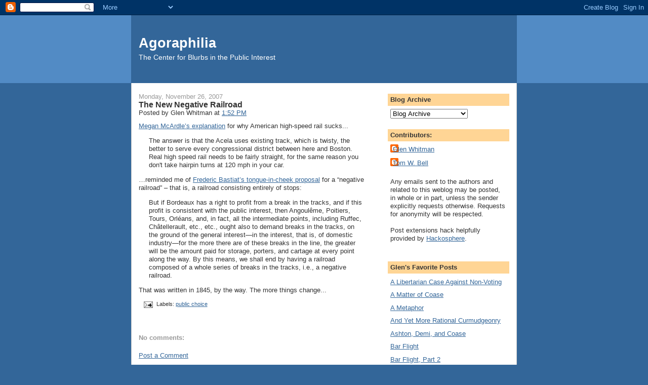

--- FILE ---
content_type: text/html; charset=UTF-8
request_url: https://agoraphilia.blogspot.com/2007/11/new-negative-railroad.html
body_size: 14657
content:
<!DOCTYPE html>
<html dir='ltr' xmlns='http://www.w3.org/1999/xhtml' xmlns:b='http://www.google.com/2005/gml/b' xmlns:data='http://www.google.com/2005/gml/data' xmlns:expr='http://www.google.com/2005/gml/expr'>
<head>
<link href='https://www.blogger.com/static/v1/widgets/2944754296-widget_css_bundle.css' rel='stylesheet' type='text/css'/>
<meta content='text/html; charset=UTF-8' http-equiv='Content-Type'/>
<meta content='blogger' name='generator'/>
<link href='https://agoraphilia.blogspot.com/favicon.ico' rel='icon' type='image/x-icon'/>
<link href='http://agoraphilia.blogspot.com/2007/11/new-negative-railroad.html' rel='canonical'/>
<link rel="alternate" type="application/atom+xml" title="Agoraphilia - Atom" href="https://agoraphilia.blogspot.com/feeds/posts/default" />
<link rel="alternate" type="application/rss+xml" title="Agoraphilia - RSS" href="https://agoraphilia.blogspot.com/feeds/posts/default?alt=rss" />
<link rel="service.post" type="application/atom+xml" title="Agoraphilia - Atom" href="https://draft.blogger.com/feeds/3829599/posts/default" />

<link rel="alternate" type="application/atom+xml" title="Agoraphilia - Atom" href="https://agoraphilia.blogspot.com/feeds/6829926293638457129/comments/default" />
<!--Can't find substitution for tag [blog.ieCssRetrofitLinks]-->
<meta content='http://agoraphilia.blogspot.com/2007/11/new-negative-railroad.html' property='og:url'/>
<meta content='The New Negative Railroad' property='og:title'/>
<meta content='Megan McArdle’s explanation  for why American high-speed rail sucks... The answer is that the Acela uses existing track, which is twisty, th...' property='og:description'/>
<title>Agoraphilia: The New Negative Railroad</title>
<style id='page-skin-1' type='text/css'><!--
/*
-----------------------------------------------
Blogger Template Style
Name:     Denim
Designer: Darren Delaye
URL:      www.DarrenDelaye.com
Date:     11 Jul 2006
-----------------------------------------------
*/
body {
background: #336699;
margin: 0;
padding: 0px;
font: x-small Verdana, Arial;
text-align: center;
color: #333333;
font-size/* */:/**/small;
font-size: /**/small;
}
a:link {
color: #336699;
}
a:visited {
color: #336699;
}
a img {
border-width: 0;
}
#outer-wrapper {
font: normal normal 100% Verdana, Arial, Sans-serif;;
}
/* Header
----------------------------------------------- */
#header-wrapper {
margin:0;
padding: 0;
background-color: #528bc5;
text-align: left;
}
#header {
width: 760px;
margin: 0 auto;
background-color: #336699;
border: 1px solid #336699;
color: #ffffff;
padding: 0;
font: normal normal 210% Verdana, Arial, Sans-serif;;
}
h1.title {
padding-top: 38px;
margin: 0 14px .1em;
line-height: 1.2em;
font-size: 100%;
}
h1.title a, h1.title a:visited {
color: #ffffff;
text-decoration: none;
}
#header .description {
display: block;
margin: 0 14px;
padding: 0 0 40px;
line-height: 1.4em;
font-size: 50%;
}
/* Content
----------------------------------------------- */
.clear {
clear: both;
}
#content-wrapper {
width: 760px;
margin: 0 auto;
padding: 0 0 15px;
text-align: left;
background-color: #ffffff;
border: 1px solid #cccccc;
border-top: 0;
}
#main-wrapper {
margin-left: 14px;
width: 464px;
float: left;
background-color: #ffffff;
display: inline;       /* fix for doubling margin in IE */
word-wrap: break-word; /* fix for long text breaking sidebar float in IE */
overflow: hidden;      /* fix for long non-text content breaking IE sidebar float */
}
#sidebar-wrapper {
margin-right: 14px;
width: 240px;
float: right;
background-color: #ffffff;
display: inline;       /* fix for doubling margin in IE */
word-wrap: break-word; /* fix for long text breaking sidebar float in IE */
overflow: hidden;      /* fix for long non-text content breaking IE sidebar float */
}
/* Headings
----------------------------------------------- */
h2, h3 {
margin: 0;
}
/* Posts
----------------------------------------------- */
.date-header {
margin: 1.5em 0 0;
font-weight: normal;
color: #999999;
font-size: 100%;
}
.post {
margin: 0 0 1.5em;
padding-bottom: 1.5em;
}
.post-title {
margin: 0;
padding: 0;
font-size: 125%;
font-weight: bold;
line-height: 1.1em;
}
.post-title a, .post-title a:visited, .post-title strong {
text-decoration: none;
color: #333333;
font-weight: bold;
}
.post div {
margin: 0 0 .75em;
line-height: 1.3em;
}
.post-footer {
margin: -.25em 0 0;
color: #333333;
font-size: 87%;
}
.post-footer .span {
margin-right: .3em;
}
.post img, table.tr-caption-container {
padding: 4px;
border: 1px solid #cccccc;
}
.tr-caption-container img {
border: none;
padding: 0;
}
.post blockquote {
margin: 1em 20px;
}
.post blockquote p {
margin: .75em 0;
}
/* Comments
----------------------------------------------- */
#comments h4 {
margin: 1em 0;
color: #999999;
}
#comments h4 strong {
font-size: 110%;
}
#comments-block {
margin: 1em 0 1.5em;
line-height: 1.3em;
}
#comments-block dt {
margin: .5em 0;
}
#comments-block dd {
margin: .25em 0 0;
}
#comments-block dd.comment-footer {
margin: -.25em 0 2em;
line-height: 1.4em;
font-size: 78%;
}
#comments-block dd p {
margin: 0 0 .75em;
}
.deleted-comment {
font-style:italic;
color:gray;
}
.feed-links {
clear: both;
line-height: 2.5em;
}
#blog-pager-newer-link {
float: left;
}
#blog-pager-older-link {
float: right;
}
#blog-pager {
text-align: center;
}
/* Sidebar Content
----------------------------------------------- */
.sidebar h2 {
margin: 1.6em 0 .5em;
padding: 4px 5px;
background-color: #ffd595;
font-size: 100%;
color: #333333;
}
.sidebar ul {
margin: 0;
padding: 0;
list-style: none;
}
.sidebar li {
margin: 0;
padding-top: 0;
padding-right: 0;
padding-bottom: .5em;
padding-left: 15px;
text-indent: -15px;
line-height: 1.5em;
}
.sidebar {
color: #333333;
line-height:1.3em;
}
.sidebar .widget {
margin-bottom: 1em;
}
.sidebar .widget-content {
margin: 0 5px;
}
/* Profile
----------------------------------------------- */
.profile-img {
float: left;
margin-top: 0;
margin-right: 5px;
margin-bottom: 5px;
margin-left: 0;
padding: 4px;
border: 1px solid #cccccc;
}
.profile-data {
margin:0;
text-transform:uppercase;
letter-spacing:.1em;
font-weight: bold;
line-height: 1.6em;
font-size: 78%;
}
.profile-datablock {
margin:.5em 0 .5em;
}
.profile-textblock {
margin: 0.5em 0;
line-height: 1.6em;
}
/* Footer
----------------------------------------------- */
#footer {
clear: both;
text-align: center;
color: #333333;
}
#footer .widget {
margin:.5em;
padding-top: 20px;
font-size: 85%;
line-height: 1.5em;
text-align: left;
}

--></style>
<link href='https://draft.blogger.com/dyn-css/authorization.css?targetBlogID=3829599&amp;zx=5c3424bd-ef08-4a54-ae59-8f36168840b1' media='none' onload='if(media!=&#39;all&#39;)media=&#39;all&#39;' rel='stylesheet'/><noscript><link href='https://draft.blogger.com/dyn-css/authorization.css?targetBlogID=3829599&amp;zx=5c3424bd-ef08-4a54-ae59-8f36168840b1' rel='stylesheet'/></noscript>
<meta name='google-adsense-platform-account' content='ca-host-pub-1556223355139109'/>
<meta name='google-adsense-platform-domain' content='blogspot.com'/>

</head>
<body>
<div class='navbar section' id='navbar'><div class='widget Navbar' data-version='1' id='Navbar1'><script type="text/javascript">
    function setAttributeOnload(object, attribute, val) {
      if(window.addEventListener) {
        window.addEventListener('load',
          function(){ object[attribute] = val; }, false);
      } else {
        window.attachEvent('onload', function(){ object[attribute] = val; });
      }
    }
  </script>
<div id="navbar-iframe-container"></div>
<script type="text/javascript" src="https://apis.google.com/js/platform.js"></script>
<script type="text/javascript">
      gapi.load("gapi.iframes:gapi.iframes.style.bubble", function() {
        if (gapi.iframes && gapi.iframes.getContext) {
          gapi.iframes.getContext().openChild({
              url: 'https://draft.blogger.com/navbar/3829599?po\x3d6829926293638457129\x26origin\x3dhttps://agoraphilia.blogspot.com',
              where: document.getElementById("navbar-iframe-container"),
              id: "navbar-iframe"
          });
        }
      });
    </script><script type="text/javascript">
(function() {
var script = document.createElement('script');
script.type = 'text/javascript';
script.src = '//pagead2.googlesyndication.com/pagead/js/google_top_exp.js';
var head = document.getElementsByTagName('head')[0];
if (head) {
head.appendChild(script);
}})();
</script>
</div></div>
<div id='outer-wrapper'><div id='wrap2'>
<!-- skip links for text browsers -->
<span id='skiplinks' style='display:none;'>
<a href='#main'>skip to main </a> |
      <a href='#sidebar'>skip to sidebar</a>
</span>
<div id='header-wrapper'>
<div class='header section' id='header'><div class='widget Header' data-version='1' id='Header1'>
<div id='header-inner'>
<div class='titlewrapper'>
<h1 class='title'>
<a href='https://agoraphilia.blogspot.com/'>
Agoraphilia
</a>
</h1>
</div>
<div class='descriptionwrapper'>
<p class='description'><span>The Center for Blurbs in the Public Interest</span></p>
</div>
</div>
</div></div>
</div>
<div id='content-wrapper'>
<div id='crosscol-wrapper' style='text-align:center'>
<div class='crosscol no-items section' id='crosscol'></div>
</div>
<div id='main-wrapper'>
<div class='main section' id='main'><div class='widget Blog' data-version='1' id='Blog1'>
<div class='blog-posts hfeed'>

          <div class="date-outer">
        
<h2 class='date-header'><span>Monday, November 26, 2007</span></h2>

          <div class="date-posts">
        
<div class='post-outer'>
<div class='post hentry' id='post-6829926293638457129'>
<a name='6829926293638457129'></a>
<h3 class='post-title entry-title'>
<a href='https://agoraphilia.blogspot.com/2007/11/new-negative-railroad.html'>The New Negative Railroad</a>
</h3>
<div class='post-header-line-1'><span class='post-author vcard'>
Posted by
<span class='fn'>Glen Whitman</span>
</span>
<span class='post-timestamp'>
at
<a class='timestamp-link' href='https://agoraphilia.blogspot.com/2007/11/new-negative-railroad.html' rel='bookmark' title='permanent link'><abbr class='published' title='2007-11-26T13:52:00-08:00'>1:52 PM</abbr></a>
</span>
</div>
<div class='post-body entry-content'>
<a href="http://meganmcardle.theatlantic.com/archives/2007/11/speed_demons.php">Megan McArdle&#8217;s explanation</a> for why American high-speed rail sucks...<blockquote>The answer is that the Acela uses existing track, which is twisty, the better to serve every congressional district between here and Boston. Real high speed rail needs to be fairly straight, for the same reason you don't take hairpin turns at 120 mph in your car.</blockquote>&#8230;reminded me of <a href="http://www.econlib.org/LIBRARY/Bastiat/basSoph4.html#S.1,%20Ch.17,%20A%20Negative%20Railroad">Frederic Bastiat&#8217;s tongue-in-cheek proposal</a> for a &#8220;negative railroad&#8221; &#8211; that is, a railroad consisting entirely of stops:<blockquote>But if Bordeaux has a right to profit from a break in the tracks, and if this profit is consistent with the public interest, then Angoulême, Poitiers, Tours, Orléans, and, in fact, all the intermediate points, including Ruffec, Châtellerault, etc., etc., ought also to demand breaks in the tracks, on the ground of the general interest&#8212;in the interest, that is, of domestic industry&#8212;for the more there are of these breaks in the line, the greater will be the amount paid for storage, porters, and cartage at every point along the way. By this means, we shall end by having a railroad composed of a whole series of breaks in the tracks, i.e., a negative railroad.</blockquote>That was written in 1845, by the way.  The more things change...
<div style='clear: both;'></div>
</div>
<div class='post-footer'>
<div class='post-footer-line post-footer-line-1'><span class='post-icons'>
<span class='item-action'>
<a href='https://draft.blogger.com/email-post/3829599/6829926293638457129' title='Email Post'>
<img alt="" class="icon-action" src="//www.blogger.com/img/icon18_email.gif">
</a>
</span>
<span class='item-control blog-admin pid-1258529501'>
<a href='https://draft.blogger.com/post-edit.g?blogID=3829599&postID=6829926293638457129&from=pencil' title='Edit Post'>
<img alt='' class='icon-action' height='18' src='https://resources.blogblog.com/img/icon18_edit_allbkg.gif' width='18'/>
</a>
</span>
</span>
<span class='post-comment-link'>
</span>
<span class='post-labels'>
Labels:
<a href='https://agoraphilia.blogspot.com/search/label/public%20choice' rel='tag'>public choice</a>
</span>
</div>
<div class='post-footer-line post-footer-line-2'></div>
<div class='post-footer-line post-footer-line-3'></div>
</div>
</div>
<div class='comments' id='comments'>
<a name='comments'></a>
<h4>No comments:</h4>
<div id='Blog1_comments-block-wrapper'>
<dl class='avatar-comment-indent' id='comments-block'>
</dl>
</div>
<p class='comment-footer'>
<a href='https://draft.blogger.com/comment/fullpage/post/3829599/6829926293638457129' onclick=''>Post a Comment</a>
</p>
</div>
</div>

        </div></div>
      
</div>
<div class='blog-pager' id='blog-pager'>
<span id='blog-pager-newer-link'>
<a class='blog-pager-newer-link' href='https://agoraphilia.blogspot.com/2007/11/best-thing-i-read-yesterday.html' id='Blog1_blog-pager-newer-link' title='Newer Post'>Newer Post</a>
</span>
<span id='blog-pager-older-link'>
<a class='blog-pager-older-link' href='https://agoraphilia.blogspot.com/2007/11/copyright-term-v-copyright-inception_23.html' id='Blog1_blog-pager-older-link' title='Older Post'>Older Post</a>
</span>
<a class='home-link' href='https://agoraphilia.blogspot.com/'>Home</a>
</div>
<div class='clear'></div>
<div class='post-feeds'>
<div class='feed-links'>
Subscribe to:
<a class='feed-link' href='https://agoraphilia.blogspot.com/feeds/6829926293638457129/comments/default' target='_blank' type='application/atom+xml'>Post Comments (Atom)</a>
</div>
</div>
</div></div>
</div>
<div id='sidebar-wrapper'>
<div class='sidebar section' id='sidebar'><div class='widget BlogArchive' data-version='1' id='BlogArchive1'>
<h2>Blog Archive</h2>
<div class='widget-content'>
<div id='ArchiveList'>
<div id='BlogArchive1_ArchiveList'>
<select id='BlogArchive1_ArchiveMenu'>
<option value=''>Blog Archive</option>
<option value='https://agoraphilia.blogspot.com/2014_06_29_archive.html'>6/29/14 - 7/6/14 (1)</option>
<option value='https://agoraphilia.blogspot.com/2013_09_08_archive.html'>9/8/13 - 9/15/13 (1)</option>
<option value='https://agoraphilia.blogspot.com/2013_08_04_archive.html'>8/4/13 - 8/11/13 (1)</option>
<option value='https://agoraphilia.blogspot.com/2013_03_03_archive.html'>3/3/13 - 3/10/13 (2)</option>
<option value='https://agoraphilia.blogspot.com/2012_12_09_archive.html'>12/9/12 - 12/16/12 (1)</option>
<option value='https://agoraphilia.blogspot.com/2012_11_25_archive.html'>11/25/12 - 12/2/12 (1)</option>
<option value='https://agoraphilia.blogspot.com/2012_11_04_archive.html'>11/4/12 - 11/11/12 (1)</option>
<option value='https://agoraphilia.blogspot.com/2012_07_22_archive.html'>7/22/12 - 7/29/12 (2)</option>
<option value='https://agoraphilia.blogspot.com/2012_07_08_archive.html'>7/8/12 - 7/15/12 (1)</option>
<option value='https://agoraphilia.blogspot.com/2012_06_10_archive.html'>6/10/12 - 6/17/12 (1)</option>
<option value='https://agoraphilia.blogspot.com/2012_05_20_archive.html'>5/20/12 - 5/27/12 (1)</option>
<option value='https://agoraphilia.blogspot.com/2012_05_13_archive.html'>5/13/12 - 5/20/12 (1)</option>
<option value='https://agoraphilia.blogspot.com/2012_04_22_archive.html'>4/22/12 - 4/29/12 (1)</option>
<option value='https://agoraphilia.blogspot.com/2012_01_08_archive.html'>1/8/12 - 1/15/12 (1)</option>
<option value='https://agoraphilia.blogspot.com/2011_10_16_archive.html'>10/16/11 - 10/23/11 (1)</option>
<option value='https://agoraphilia.blogspot.com/2011_10_09_archive.html'>10/9/11 - 10/16/11 (2)</option>
<option value='https://agoraphilia.blogspot.com/2011_09_18_archive.html'>9/18/11 - 9/25/11 (1)</option>
<option value='https://agoraphilia.blogspot.com/2011_09_11_archive.html'>9/11/11 - 9/18/11 (1)</option>
<option value='https://agoraphilia.blogspot.com/2011_09_04_archive.html'>9/4/11 - 9/11/11 (2)</option>
<option value='https://agoraphilia.blogspot.com/2011_08_28_archive.html'>8/28/11 - 9/4/11 (1)</option>
<option value='https://agoraphilia.blogspot.com/2011_08_07_archive.html'>8/7/11 - 8/14/11 (4)</option>
<option value='https://agoraphilia.blogspot.com/2011_07_10_archive.html'>7/10/11 - 7/17/11 (1)</option>
<option value='https://agoraphilia.blogspot.com/2011_04_24_archive.html'>4/24/11 - 5/1/11 (1)</option>
<option value='https://agoraphilia.blogspot.com/2011_04_17_archive.html'>4/17/11 - 4/24/11 (3)</option>
<option value='https://agoraphilia.blogspot.com/2011_03_06_archive.html'>3/6/11 - 3/13/11 (1)</option>
<option value='https://agoraphilia.blogspot.com/2011_02_13_archive.html'>2/13/11 - 2/20/11 (1)</option>
<option value='https://agoraphilia.blogspot.com/2011_02_06_archive.html'>2/6/11 - 2/13/11 (1)</option>
<option value='https://agoraphilia.blogspot.com/2011_01_30_archive.html'>1/30/11 - 2/6/11 (1)</option>
<option value='https://agoraphilia.blogspot.com/2011_01_09_archive.html'>1/9/11 - 1/16/11 (1)</option>
<option value='https://agoraphilia.blogspot.com/2010_12_12_archive.html'>12/12/10 - 12/19/10 (1)</option>
<option value='https://agoraphilia.blogspot.com/2010_11_14_archive.html'>11/14/10 - 11/21/10 (1)</option>
<option value='https://agoraphilia.blogspot.com/2010_10_31_archive.html'>10/31/10 - 11/7/10 (1)</option>
<option value='https://agoraphilia.blogspot.com/2010_10_24_archive.html'>10/24/10 - 10/31/10 (2)</option>
<option value='https://agoraphilia.blogspot.com/2010_09_19_archive.html'>9/19/10 - 9/26/10 (1)</option>
<option value='https://agoraphilia.blogspot.com/2010_08_08_archive.html'>8/8/10 - 8/15/10 (1)</option>
<option value='https://agoraphilia.blogspot.com/2010_07_25_archive.html'>7/25/10 - 8/1/10 (1)</option>
<option value='https://agoraphilia.blogspot.com/2010_07_11_archive.html'>7/11/10 - 7/18/10 (1)</option>
<option value='https://agoraphilia.blogspot.com/2010_06_27_archive.html'>6/27/10 - 7/4/10 (1)</option>
<option value='https://agoraphilia.blogspot.com/2010_06_13_archive.html'>6/13/10 - 6/20/10 (1)</option>
<option value='https://agoraphilia.blogspot.com/2010_05_30_archive.html'>5/30/10 - 6/6/10 (2)</option>
<option value='https://agoraphilia.blogspot.com/2010_05_16_archive.html'>5/16/10 - 5/23/10 (3)</option>
<option value='https://agoraphilia.blogspot.com/2010_05_09_archive.html'>5/9/10 - 5/16/10 (1)</option>
<option value='https://agoraphilia.blogspot.com/2010_05_02_archive.html'>5/2/10 - 5/9/10 (2)</option>
<option value='https://agoraphilia.blogspot.com/2010_04_25_archive.html'>4/25/10 - 5/2/10 (1)</option>
<option value='https://agoraphilia.blogspot.com/2010_04_11_archive.html'>4/11/10 - 4/18/10 (2)</option>
<option value='https://agoraphilia.blogspot.com/2010_04_04_archive.html'>4/4/10 - 4/11/10 (4)</option>
<option value='https://agoraphilia.blogspot.com/2010_03_28_archive.html'>3/28/10 - 4/4/10 (1)</option>
<option value='https://agoraphilia.blogspot.com/2010_03_21_archive.html'>3/21/10 - 3/28/10 (4)</option>
<option value='https://agoraphilia.blogspot.com/2010_03_07_archive.html'>3/7/10 - 3/14/10 (1)</option>
<option value='https://agoraphilia.blogspot.com/2010_02_21_archive.html'>2/21/10 - 2/28/10 (4)</option>
<option value='https://agoraphilia.blogspot.com/2010_02_14_archive.html'>2/14/10 - 2/21/10 (1)</option>
<option value='https://agoraphilia.blogspot.com/2010_01_10_archive.html'>1/10/10 - 1/17/10 (1)</option>
<option value='https://agoraphilia.blogspot.com/2010_01_03_archive.html'>1/3/10 - 1/10/10 (1)</option>
<option value='https://agoraphilia.blogspot.com/2009_12_27_archive.html'>12/27/09 - 1/3/10 (2)</option>
<option value='https://agoraphilia.blogspot.com/2009_11_22_archive.html'>11/22/09 - 11/29/09 (1)</option>
<option value='https://agoraphilia.blogspot.com/2009_11_15_archive.html'>11/15/09 - 11/22/09 (1)</option>
<option value='https://agoraphilia.blogspot.com/2009_11_08_archive.html'>11/8/09 - 11/15/09 (2)</option>
<option value='https://agoraphilia.blogspot.com/2009_11_01_archive.html'>11/1/09 - 11/8/09 (2)</option>
<option value='https://agoraphilia.blogspot.com/2009_10_25_archive.html'>10/25/09 - 11/1/09 (1)</option>
<option value='https://agoraphilia.blogspot.com/2009_08_30_archive.html'>8/30/09 - 9/6/09 (1)</option>
<option value='https://agoraphilia.blogspot.com/2009_08_23_archive.html'>8/23/09 - 8/30/09 (1)</option>
<option value='https://agoraphilia.blogspot.com/2009_08_16_archive.html'>8/16/09 - 8/23/09 (1)</option>
<option value='https://agoraphilia.blogspot.com/2009_08_09_archive.html'>8/9/09 - 8/16/09 (1)</option>
<option value='https://agoraphilia.blogspot.com/2009_08_02_archive.html'>8/2/09 - 8/9/09 (2)</option>
<option value='https://agoraphilia.blogspot.com/2009_07_26_archive.html'>7/26/09 - 8/2/09 (2)</option>
<option value='https://agoraphilia.blogspot.com/2009_07_19_archive.html'>7/19/09 - 7/26/09 (2)</option>
<option value='https://agoraphilia.blogspot.com/2009_07_12_archive.html'>7/12/09 - 7/19/09 (2)</option>
<option value='https://agoraphilia.blogspot.com/2009_07_05_archive.html'>7/5/09 - 7/12/09 (2)</option>
<option value='https://agoraphilia.blogspot.com/2009_06_28_archive.html'>6/28/09 - 7/5/09 (1)</option>
<option value='https://agoraphilia.blogspot.com/2009_06_21_archive.html'>6/21/09 - 6/28/09 (1)</option>
<option value='https://agoraphilia.blogspot.com/2009_05_24_archive.html'>5/24/09 - 5/31/09 (1)</option>
<option value='https://agoraphilia.blogspot.com/2009_03_29_archive.html'>3/29/09 - 4/5/09 (2)</option>
<option value='https://agoraphilia.blogspot.com/2009_03_22_archive.html'>3/22/09 - 3/29/09 (1)</option>
<option value='https://agoraphilia.blogspot.com/2009_03_15_archive.html'>3/15/09 - 3/22/09 (2)</option>
<option value='https://agoraphilia.blogspot.com/2009_03_08_archive.html'>3/8/09 - 3/15/09 (1)</option>
<option value='https://agoraphilia.blogspot.com/2009_03_01_archive.html'>3/1/09 - 3/8/09 (1)</option>
<option value='https://agoraphilia.blogspot.com/2009_02_08_archive.html'>2/8/09 - 2/15/09 (2)</option>
<option value='https://agoraphilia.blogspot.com/2009_01_18_archive.html'>1/18/09 - 1/25/09 (1)</option>
<option value='https://agoraphilia.blogspot.com/2009_01_04_archive.html'>1/4/09 - 1/11/09 (1)</option>
<option value='https://agoraphilia.blogspot.com/2008_12_28_archive.html'>12/28/08 - 1/4/09 (1)</option>
<option value='https://agoraphilia.blogspot.com/2008_12_14_archive.html'>12/14/08 - 12/21/08 (1)</option>
<option value='https://agoraphilia.blogspot.com/2008_11_30_archive.html'>11/30/08 - 12/7/08 (2)</option>
<option value='https://agoraphilia.blogspot.com/2008_11_16_archive.html'>11/16/08 - 11/23/08 (2)</option>
<option value='https://agoraphilia.blogspot.com/2008_11_09_archive.html'>11/9/08 - 11/16/08 (1)</option>
<option value='https://agoraphilia.blogspot.com/2008_11_02_archive.html'>11/2/08 - 11/9/08 (3)</option>
<option value='https://agoraphilia.blogspot.com/2008_10_12_archive.html'>10/12/08 - 10/19/08 (1)</option>
<option value='https://agoraphilia.blogspot.com/2008_10_05_archive.html'>10/5/08 - 10/12/08 (1)</option>
<option value='https://agoraphilia.blogspot.com/2008_09_21_archive.html'>9/21/08 - 9/28/08 (1)</option>
<option value='https://agoraphilia.blogspot.com/2008_09_14_archive.html'>9/14/08 - 9/21/08 (2)</option>
<option value='https://agoraphilia.blogspot.com/2008_09_07_archive.html'>9/7/08 - 9/14/08 (3)</option>
<option value='https://agoraphilia.blogspot.com/2008_08_24_archive.html'>8/24/08 - 8/31/08 (2)</option>
<option value='https://agoraphilia.blogspot.com/2008_08_10_archive.html'>8/10/08 - 8/17/08 (2)</option>
<option value='https://agoraphilia.blogspot.com/2008_08_03_archive.html'>8/3/08 - 8/10/08 (1)</option>
<option value='https://agoraphilia.blogspot.com/2008_07_27_archive.html'>7/27/08 - 8/3/08 (2)</option>
<option value='https://agoraphilia.blogspot.com/2008_07_20_archive.html'>7/20/08 - 7/27/08 (1)</option>
<option value='https://agoraphilia.blogspot.com/2008_07_06_archive.html'>7/6/08 - 7/13/08 (3)</option>
<option value='https://agoraphilia.blogspot.com/2008_06_29_archive.html'>6/29/08 - 7/6/08 (2)</option>
<option value='https://agoraphilia.blogspot.com/2008_06_22_archive.html'>6/22/08 - 6/29/08 (1)</option>
<option value='https://agoraphilia.blogspot.com/2008_06_15_archive.html'>6/15/08 - 6/22/08 (3)</option>
<option value='https://agoraphilia.blogspot.com/2008_06_08_archive.html'>6/8/08 - 6/15/08 (3)</option>
<option value='https://agoraphilia.blogspot.com/2008_06_01_archive.html'>6/1/08 - 6/8/08 (2)</option>
<option value='https://agoraphilia.blogspot.com/2008_05_18_archive.html'>5/18/08 - 5/25/08 (2)</option>
<option value='https://agoraphilia.blogspot.com/2008_05_11_archive.html'>5/11/08 - 5/18/08 (1)</option>
<option value='https://agoraphilia.blogspot.com/2008_05_04_archive.html'>5/4/08 - 5/11/08 (2)</option>
<option value='https://agoraphilia.blogspot.com/2008_04_20_archive.html'>4/20/08 - 4/27/08 (1)</option>
<option value='https://agoraphilia.blogspot.com/2008_04_13_archive.html'>4/13/08 - 4/20/08 (1)</option>
<option value='https://agoraphilia.blogspot.com/2008_03_30_archive.html'>3/30/08 - 4/6/08 (2)</option>
<option value='https://agoraphilia.blogspot.com/2008_03_23_archive.html'>3/23/08 - 3/30/08 (2)</option>
<option value='https://agoraphilia.blogspot.com/2008_03_16_archive.html'>3/16/08 - 3/23/08 (1)</option>
<option value='https://agoraphilia.blogspot.com/2008_03_09_archive.html'>3/9/08 - 3/16/08 (5)</option>
<option value='https://agoraphilia.blogspot.com/2008_03_02_archive.html'>3/2/08 - 3/9/08 (4)</option>
<option value='https://agoraphilia.blogspot.com/2008_02_24_archive.html'>2/24/08 - 3/2/08 (7)</option>
<option value='https://agoraphilia.blogspot.com/2008_02_17_archive.html'>2/17/08 - 2/24/08 (2)</option>
<option value='https://agoraphilia.blogspot.com/2008_02_10_archive.html'>2/10/08 - 2/17/08 (4)</option>
<option value='https://agoraphilia.blogspot.com/2008_02_03_archive.html'>2/3/08 - 2/10/08 (1)</option>
<option value='https://agoraphilia.blogspot.com/2008_01_27_archive.html'>1/27/08 - 2/3/08 (1)</option>
<option value='https://agoraphilia.blogspot.com/2008_01_13_archive.html'>1/13/08 - 1/20/08 (4)</option>
<option value='https://agoraphilia.blogspot.com/2008_01_06_archive.html'>1/6/08 - 1/13/08 (8)</option>
<option value='https://agoraphilia.blogspot.com/2007_12_30_archive.html'>12/30/07 - 1/6/08 (5)</option>
<option value='https://agoraphilia.blogspot.com/2007_12_23_archive.html'>12/23/07 - 12/30/07 (5)</option>
<option value='https://agoraphilia.blogspot.com/2007_12_16_archive.html'>12/16/07 - 12/23/07 (6)</option>
<option value='https://agoraphilia.blogspot.com/2007_12_09_archive.html'>12/9/07 - 12/16/07 (5)</option>
<option value='https://agoraphilia.blogspot.com/2007_12_02_archive.html'>12/2/07 - 12/9/07 (6)</option>
<option value='https://agoraphilia.blogspot.com/2007_11_25_archive.html'>11/25/07 - 12/2/07 (6)</option>
<option value='https://agoraphilia.blogspot.com/2007_11_18_archive.html'>11/18/07 - 11/25/07 (2)</option>
<option value='https://agoraphilia.blogspot.com/2007_11_11_archive.html'>11/11/07 - 11/18/07 (5)</option>
<option value='https://agoraphilia.blogspot.com/2007_11_04_archive.html'>11/4/07 - 11/11/07 (8)</option>
<option value='https://agoraphilia.blogspot.com/2007_10_28_archive.html'>10/28/07 - 11/4/07 (6)</option>
<option value='https://agoraphilia.blogspot.com/2007_10_21_archive.html'>10/21/07 - 10/28/07 (5)</option>
<option value='https://agoraphilia.blogspot.com/2007_10_14_archive.html'>10/14/07 - 10/21/07 (2)</option>
<option value='https://agoraphilia.blogspot.com/2007_10_07_archive.html'>10/7/07 - 10/14/07 (4)</option>
<option value='https://agoraphilia.blogspot.com/2007_09_30_archive.html'>9/30/07 - 10/7/07 (5)</option>
<option value='https://agoraphilia.blogspot.com/2007_09_23_archive.html'>9/23/07 - 9/30/07 (5)</option>
<option value='https://agoraphilia.blogspot.com/2007_09_16_archive.html'>9/16/07 - 9/23/07 (6)</option>
<option value='https://agoraphilia.blogspot.com/2007_09_09_archive.html'>9/9/07 - 9/16/07 (1)</option>
<option value='https://agoraphilia.blogspot.com/2007_09_02_archive.html'>9/2/07 - 9/9/07 (1)</option>
<option value='https://agoraphilia.blogspot.com/2007_08_26_archive.html'>8/26/07 - 9/2/07 (4)</option>
<option value='https://agoraphilia.blogspot.com/2007_08_19_archive.html'>8/19/07 - 8/26/07 (5)</option>
<option value='https://agoraphilia.blogspot.com/2007_08_12_archive.html'>8/12/07 - 8/19/07 (3)</option>
<option value='https://agoraphilia.blogspot.com/2007_08_05_archive.html'>8/5/07 - 8/12/07 (6)</option>
<option value='https://agoraphilia.blogspot.com/2007_07_29_archive.html'>7/29/07 - 8/5/07 (3)</option>
<option value='https://agoraphilia.blogspot.com/2007_07_22_archive.html'>7/22/07 - 7/29/07 (1)</option>
<option value='https://agoraphilia.blogspot.com/2007_07_15_archive.html'>7/15/07 - 7/22/07 (4)</option>
<option value='https://agoraphilia.blogspot.com/2007_07_08_archive.html'>7/8/07 - 7/15/07 (17)</option>
<option value='https://agoraphilia.blogspot.com/2007_07_01_archive.html'>7/1/07 - 7/8/07 (10)</option>
<option value='https://agoraphilia.blogspot.com/2007_06_24_archive.html'>6/24/07 - 7/1/07 (3)</option>
<option value='https://agoraphilia.blogspot.com/2007_06_17_archive.html'>6/17/07 - 6/24/07 (5)</option>
<option value='https://agoraphilia.blogspot.com/2007_06_10_archive.html'>6/10/07 - 6/17/07 (1)</option>
<option value='https://agoraphilia.blogspot.com/2007_06_03_archive.html'>6/3/07 - 6/10/07 (4)</option>
<option value='https://agoraphilia.blogspot.com/2007_05_27_archive.html'>5/27/07 - 6/3/07 (4)</option>
<option value='https://agoraphilia.blogspot.com/2007_05_20_archive.html'>5/20/07 - 5/27/07 (7)</option>
<option value='https://agoraphilia.blogspot.com/2007_05_13_archive.html'>5/13/07 - 5/20/07 (6)</option>
<option value='https://agoraphilia.blogspot.com/2007_05_06_archive.html'>5/6/07 - 5/13/07 (3)</option>
<option value='https://agoraphilia.blogspot.com/2007_04_29_archive.html'>4/29/07 - 5/6/07 (4)</option>
<option value='https://agoraphilia.blogspot.com/2007_04_22_archive.html'>4/22/07 - 4/29/07 (3)</option>
<option value='https://agoraphilia.blogspot.com/2007_04_15_archive.html'>4/15/07 - 4/22/07 (5)</option>
<option value='https://agoraphilia.blogspot.com/2007_04_08_archive.html'>4/8/07 - 4/15/07 (1)</option>
<option value='https://agoraphilia.blogspot.com/2007_04_01_archive.html'>4/1/07 - 4/8/07 (3)</option>
<option value='https://agoraphilia.blogspot.com/2007_03_25_archive.html'>3/25/07 - 4/1/07 (3)</option>
<option value='https://agoraphilia.blogspot.com/2007_03_18_archive.html'>3/18/07 - 3/25/07 (5)</option>
<option value='https://agoraphilia.blogspot.com/2007_03_11_archive.html'>3/11/07 - 3/18/07 (8)</option>
<option value='https://agoraphilia.blogspot.com/2007_03_04_archive.html'>3/4/07 - 3/11/07 (4)</option>
<option value='https://agoraphilia.blogspot.com/2007_02_25_archive.html'>2/25/07 - 3/4/07 (8)</option>
<option value='https://agoraphilia.blogspot.com/2007_02_18_archive.html'>2/18/07 - 2/25/07 (9)</option>
<option value='https://agoraphilia.blogspot.com/2007_02_11_archive.html'>2/11/07 - 2/18/07 (7)</option>
<option value='https://agoraphilia.blogspot.com/2007_02_04_archive.html'>2/4/07 - 2/11/07 (4)</option>
<option value='https://agoraphilia.blogspot.com/2007_01_28_archive.html'>1/28/07 - 2/4/07 (4)</option>
<option value='https://agoraphilia.blogspot.com/2007_01_21_archive.html'>1/21/07 - 1/28/07 (2)</option>
<option value='https://agoraphilia.blogspot.com/2007_01_14_archive.html'>1/14/07 - 1/21/07 (5)</option>
<option value='https://agoraphilia.blogspot.com/2007_01_07_archive.html'>1/7/07 - 1/14/07 (4)</option>
<option value='https://agoraphilia.blogspot.com/2006_12_31_archive.html'>12/31/06 - 1/7/07 (3)</option>
<option value='https://agoraphilia.blogspot.com/2006_12_17_archive.html'>12/17/06 - 12/24/06 (3)</option>
<option value='https://agoraphilia.blogspot.com/2006_12_10_archive.html'>12/10/06 - 12/17/06 (4)</option>
<option value='https://agoraphilia.blogspot.com/2006_12_03_archive.html'>12/3/06 - 12/10/06 (3)</option>
<option value='https://agoraphilia.blogspot.com/2006_11_26_archive.html'>11/26/06 - 12/3/06 (4)</option>
<option value='https://agoraphilia.blogspot.com/2006_11_19_archive.html'>11/19/06 - 11/26/06 (5)</option>
<option value='https://agoraphilia.blogspot.com/2006_11_12_archive.html'>11/12/06 - 11/19/06 (2)</option>
<option value='https://agoraphilia.blogspot.com/2006_11_05_archive.html'>11/5/06 - 11/12/06 (7)</option>
<option value='https://agoraphilia.blogspot.com/2006_10_29_archive.html'>10/29/06 - 11/5/06 (5)</option>
<option value='https://agoraphilia.blogspot.com/2006_10_22_archive.html'>10/22/06 - 10/29/06 (4)</option>
<option value='https://agoraphilia.blogspot.com/2006_10_15_archive.html'>10/15/06 - 10/22/06 (4)</option>
<option value='https://agoraphilia.blogspot.com/2006_10_08_archive.html'>10/8/06 - 10/15/06 (5)</option>
<option value='https://agoraphilia.blogspot.com/2006_10_01_archive.html'>10/1/06 - 10/8/06 (6)</option>
<option value='https://agoraphilia.blogspot.com/2006_09_24_archive.html'>9/24/06 - 10/1/06 (5)</option>
<option value='https://agoraphilia.blogspot.com/2006_09_17_archive.html'>9/17/06 - 9/24/06 (4)</option>
<option value='https://agoraphilia.blogspot.com/2006_09_10_archive.html'>9/10/06 - 9/17/06 (9)</option>
<option value='https://agoraphilia.blogspot.com/2006_09_03_archive.html'>9/3/06 - 9/10/06 (7)</option>
<option value='https://agoraphilia.blogspot.com/2006_08_27_archive.html'>8/27/06 - 9/3/06 (8)</option>
<option value='https://agoraphilia.blogspot.com/2006_08_20_archive.html'>8/20/06 - 8/27/06 (4)</option>
<option value='https://agoraphilia.blogspot.com/2006_08_13_archive.html'>8/13/06 - 8/20/06 (8)</option>
<option value='https://agoraphilia.blogspot.com/2006_08_06_archive.html'>8/6/06 - 8/13/06 (7)</option>
<option value='https://agoraphilia.blogspot.com/2006_07_30_archive.html'>7/30/06 - 8/6/06 (3)</option>
<option value='https://agoraphilia.blogspot.com/2006_07_23_archive.html'>7/23/06 - 7/30/06 (1)</option>
<option value='https://agoraphilia.blogspot.com/2006_07_16_archive.html'>7/16/06 - 7/23/06 (3)</option>
<option value='https://agoraphilia.blogspot.com/2006_07_09_archive.html'>7/9/06 - 7/16/06 (4)</option>
<option value='https://agoraphilia.blogspot.com/2006_07_02_archive.html'>7/2/06 - 7/9/06 (4)</option>
<option value='https://agoraphilia.blogspot.com/2006_06_25_archive.html'>6/25/06 - 7/2/06 (4)</option>
<option value='https://agoraphilia.blogspot.com/2006_06_18_archive.html'>6/18/06 - 6/25/06 (6)</option>
<option value='https://agoraphilia.blogspot.com/2006_06_11_archive.html'>6/11/06 - 6/18/06 (6)</option>
<option value='https://agoraphilia.blogspot.com/2006_06_04_archive.html'>6/4/06 - 6/11/06 (5)</option>
<option value='https://agoraphilia.blogspot.com/2006_05_28_archive.html'>5/28/06 - 6/4/06 (8)</option>
<option value='https://agoraphilia.blogspot.com/2006_05_21_archive.html'>5/21/06 - 5/28/06 (10)</option>
<option value='https://agoraphilia.blogspot.com/2006_05_14_archive.html'>5/14/06 - 5/21/06 (4)</option>
<option value='https://agoraphilia.blogspot.com/2006_05_07_archive.html'>5/7/06 - 5/14/06 (5)</option>
<option value='https://agoraphilia.blogspot.com/2006_04_30_archive.html'>4/30/06 - 5/7/06 (5)</option>
<option value='https://agoraphilia.blogspot.com/2006_04_23_archive.html'>4/23/06 - 4/30/06 (2)</option>
<option value='https://agoraphilia.blogspot.com/2006_04_16_archive.html'>4/16/06 - 4/23/06 (4)</option>
<option value='https://agoraphilia.blogspot.com/2006_04_09_archive.html'>4/9/06 - 4/16/06 (4)</option>
<option value='https://agoraphilia.blogspot.com/2006_04_02_archive.html'>4/2/06 - 4/9/06 (7)</option>
<option value='https://agoraphilia.blogspot.com/2006_03_26_archive.html'>3/26/06 - 4/2/06 (5)</option>
<option value='https://agoraphilia.blogspot.com/2006_03_19_archive.html'>3/19/06 - 3/26/06 (5)</option>
<option value='https://agoraphilia.blogspot.com/2006_03_12_archive.html'>3/12/06 - 3/19/06 (8)</option>
<option value='https://agoraphilia.blogspot.com/2006_03_05_archive.html'>3/5/06 - 3/12/06 (8)</option>
<option value='https://agoraphilia.blogspot.com/2006_02_26_archive.html'>2/26/06 - 3/5/06 (5)</option>
<option value='https://agoraphilia.blogspot.com/2006_02_19_archive.html'>2/19/06 - 2/26/06 (6)</option>
<option value='https://agoraphilia.blogspot.com/2006_02_12_archive.html'>2/12/06 - 2/19/06 (6)</option>
<option value='https://agoraphilia.blogspot.com/2006_02_05_archive.html'>2/5/06 - 2/12/06 (4)</option>
<option value='https://agoraphilia.blogspot.com/2006_01_29_archive.html'>1/29/06 - 2/5/06 (6)</option>
<option value='https://agoraphilia.blogspot.com/2006_01_22_archive.html'>1/22/06 - 1/29/06 (8)</option>
<option value='https://agoraphilia.blogspot.com/2006_01_15_archive.html'>1/15/06 - 1/22/06 (4)</option>
<option value='https://agoraphilia.blogspot.com/2006_01_08_archive.html'>1/8/06 - 1/15/06 (6)</option>
<option value='https://agoraphilia.blogspot.com/2006_01_01_archive.html'>1/1/06 - 1/8/06 (8)</option>
<option value='https://agoraphilia.blogspot.com/2005_12_25_archive.html'>12/25/05 - 1/1/06 (2)</option>
<option value='https://agoraphilia.blogspot.com/2005_12_18_archive.html'>12/18/05 - 12/25/05 (2)</option>
<option value='https://agoraphilia.blogspot.com/2005_12_11_archive.html'>12/11/05 - 12/18/05 (4)</option>
<option value='https://agoraphilia.blogspot.com/2005_12_04_archive.html'>12/4/05 - 12/11/05 (5)</option>
<option value='https://agoraphilia.blogspot.com/2005_11_27_archive.html'>11/27/05 - 12/4/05 (3)</option>
<option value='https://agoraphilia.blogspot.com/2005_11_20_archive.html'>11/20/05 - 11/27/05 (3)</option>
<option value='https://agoraphilia.blogspot.com/2005_11_13_archive.html'>11/13/05 - 11/20/05 (3)</option>
<option value='https://agoraphilia.blogspot.com/2005_11_06_archive.html'>11/6/05 - 11/13/05 (4)</option>
<option value='https://agoraphilia.blogspot.com/2005_10_30_archive.html'>10/30/05 - 11/6/05 (5)</option>
<option value='https://agoraphilia.blogspot.com/2005_10_23_archive.html'>10/23/05 - 10/30/05 (9)</option>
<option value='https://agoraphilia.blogspot.com/2005_10_16_archive.html'>10/16/05 - 10/23/05 (6)</option>
<option value='https://agoraphilia.blogspot.com/2005_10_09_archive.html'>10/9/05 - 10/16/05 (6)</option>
<option value='https://agoraphilia.blogspot.com/2005_10_02_archive.html'>10/2/05 - 10/9/05 (7)</option>
<option value='https://agoraphilia.blogspot.com/2005_09_25_archive.html'>9/25/05 - 10/2/05 (8)</option>
<option value='https://agoraphilia.blogspot.com/2005_09_18_archive.html'>9/18/05 - 9/25/05 (6)</option>
<option value='https://agoraphilia.blogspot.com/2005_09_11_archive.html'>9/11/05 - 9/18/05 (8)</option>
<option value='https://agoraphilia.blogspot.com/2005_09_04_archive.html'>9/4/05 - 9/11/05 (4)</option>
<option value='https://agoraphilia.blogspot.com/2005_08_28_archive.html'>8/28/05 - 9/4/05 (6)</option>
<option value='https://agoraphilia.blogspot.com/2005_08_21_archive.html'>8/21/05 - 8/28/05 (4)</option>
<option value='https://agoraphilia.blogspot.com/2005_08_14_archive.html'>8/14/05 - 8/21/05 (5)</option>
<option value='https://agoraphilia.blogspot.com/2005_08_07_archive.html'>8/7/05 - 8/14/05 (5)</option>
<option value='https://agoraphilia.blogspot.com/2005_07_24_archive.html'>7/24/05 - 7/31/05 (4)</option>
<option value='https://agoraphilia.blogspot.com/2005_07_17_archive.html'>7/17/05 - 7/24/05 (3)</option>
<option value='https://agoraphilia.blogspot.com/2005_07_10_archive.html'>7/10/05 - 7/17/05 (50)</option>
<option value='https://agoraphilia.blogspot.com/2005_07_03_archive.html'>7/3/05 - 7/10/05 (13)</option>
<option value='https://agoraphilia.blogspot.com/2005_06_26_archive.html'>6/26/05 - 7/3/05 (5)</option>
<option value='https://agoraphilia.blogspot.com/2005_06_19_archive.html'>6/19/05 - 6/26/05 (1)</option>
<option value='https://agoraphilia.blogspot.com/2005_06_12_archive.html'>6/12/05 - 6/19/05 (4)</option>
<option value='https://agoraphilia.blogspot.com/2005_06_05_archive.html'>6/5/05 - 6/12/05 (6)</option>
<option value='https://agoraphilia.blogspot.com/2005_05_29_archive.html'>5/29/05 - 6/5/05 (6)</option>
<option value='https://agoraphilia.blogspot.com/2005_05_22_archive.html'>5/22/05 - 5/29/05 (9)</option>
<option value='https://agoraphilia.blogspot.com/2005_05_15_archive.html'>5/15/05 - 5/22/05 (2)</option>
<option value='https://agoraphilia.blogspot.com/2005_05_08_archive.html'>5/8/05 - 5/15/05 (4)</option>
<option value='https://agoraphilia.blogspot.com/2005_05_01_archive.html'>5/1/05 - 5/8/05 (8)</option>
<option value='https://agoraphilia.blogspot.com/2005_04_24_archive.html'>4/24/05 - 5/1/05 (3)</option>
<option value='https://agoraphilia.blogspot.com/2005_04_17_archive.html'>4/17/05 - 4/24/05 (4)</option>
<option value='https://agoraphilia.blogspot.com/2005_04_10_archive.html'>4/10/05 - 4/17/05 (3)</option>
<option value='https://agoraphilia.blogspot.com/2005_04_03_archive.html'>4/3/05 - 4/10/05 (2)</option>
<option value='https://agoraphilia.blogspot.com/2005_03_27_archive.html'>3/27/05 - 4/3/05 (5)</option>
<option value='https://agoraphilia.blogspot.com/2005_03_20_archive.html'>3/20/05 - 3/27/05 (5)</option>
<option value='https://agoraphilia.blogspot.com/2005_03_13_archive.html'>3/13/05 - 3/20/05 (5)</option>
<option value='https://agoraphilia.blogspot.com/2005_03_06_archive.html'>3/6/05 - 3/13/05 (4)</option>
<option value='https://agoraphilia.blogspot.com/2005_02_27_archive.html'>2/27/05 - 3/6/05 (6)</option>
<option value='https://agoraphilia.blogspot.com/2005_02_20_archive.html'>2/20/05 - 2/27/05 (8)</option>
<option value='https://agoraphilia.blogspot.com/2005_02_13_archive.html'>2/13/05 - 2/20/05 (6)</option>
<option value='https://agoraphilia.blogspot.com/2005_02_06_archive.html'>2/6/05 - 2/13/05 (7)</option>
<option value='https://agoraphilia.blogspot.com/2005_01_30_archive.html'>1/30/05 - 2/6/05 (6)</option>
<option value='https://agoraphilia.blogspot.com/2005_01_23_archive.html'>1/23/05 - 1/30/05 (5)</option>
<option value='https://agoraphilia.blogspot.com/2005_01_16_archive.html'>1/16/05 - 1/23/05 (3)</option>
<option value='https://agoraphilia.blogspot.com/2005_01_09_archive.html'>1/9/05 - 1/16/05 (6)</option>
<option value='https://agoraphilia.blogspot.com/2005_01_02_archive.html'>1/2/05 - 1/9/05 (4)</option>
<option value='https://agoraphilia.blogspot.com/2004_12_26_archive.html'>12/26/04 - 1/2/05 (1)</option>
<option value='https://agoraphilia.blogspot.com/2004_12_19_archive.html'>12/19/04 - 12/26/04 (6)</option>
<option value='https://agoraphilia.blogspot.com/2004_12_12_archive.html'>12/12/04 - 12/19/04 (4)</option>
<option value='https://agoraphilia.blogspot.com/2004_12_05_archive.html'>12/5/04 - 12/12/04 (6)</option>
<option value='https://agoraphilia.blogspot.com/2004_11_28_archive.html'>11/28/04 - 12/5/04 (8)</option>
<option value='https://agoraphilia.blogspot.com/2004_11_21_archive.html'>11/21/04 - 11/28/04 (7)</option>
<option value='https://agoraphilia.blogspot.com/2004_11_14_archive.html'>11/14/04 - 11/21/04 (7)</option>
<option value='https://agoraphilia.blogspot.com/2004_11_07_archive.html'>11/7/04 - 11/14/04 (2)</option>
<option value='https://agoraphilia.blogspot.com/2004_10_31_archive.html'>10/31/04 - 11/7/04 (7)</option>
<option value='https://agoraphilia.blogspot.com/2004_10_24_archive.html'>10/24/04 - 10/31/04 (5)</option>
<option value='https://agoraphilia.blogspot.com/2004_10_17_archive.html'>10/17/04 - 10/24/04 (4)</option>
<option value='https://agoraphilia.blogspot.com/2004_10_10_archive.html'>10/10/04 - 10/17/04 (5)</option>
<option value='https://agoraphilia.blogspot.com/2004_10_03_archive.html'>10/3/04 - 10/10/04 (6)</option>
<option value='https://agoraphilia.blogspot.com/2004_09_26_archive.html'>9/26/04 - 10/3/04 (9)</option>
<option value='https://agoraphilia.blogspot.com/2004_09_19_archive.html'>9/19/04 - 9/26/04 (14)</option>
<option value='https://agoraphilia.blogspot.com/2004_09_12_archive.html'>9/12/04 - 9/19/04 (12)</option>
<option value='https://agoraphilia.blogspot.com/2004_09_05_archive.html'>9/5/04 - 9/12/04 (8)</option>
<option value='https://agoraphilia.blogspot.com/2004_08_29_archive.html'>8/29/04 - 9/5/04 (4)</option>
<option value='https://agoraphilia.blogspot.com/2004_08_22_archive.html'>8/22/04 - 8/29/04 (5)</option>
<option value='https://agoraphilia.blogspot.com/2004_08_15_archive.html'>8/15/04 - 8/22/04 (9)</option>
<option value='https://agoraphilia.blogspot.com/2004_08_08_archive.html'>8/8/04 - 8/15/04 (15)</option>
<option value='https://agoraphilia.blogspot.com/2004_08_01_archive.html'>8/1/04 - 8/8/04 (13)</option>
<option value='https://agoraphilia.blogspot.com/2004_07_25_archive.html'>7/25/04 - 8/1/04 (2)</option>
<option value='https://agoraphilia.blogspot.com/2004_07_18_archive.html'>7/18/04 - 7/25/04 (2)</option>
<option value='https://agoraphilia.blogspot.com/2004_07_11_archive.html'>7/11/04 - 7/18/04 (5)</option>
<option value='https://agoraphilia.blogspot.com/2004_07_04_archive.html'>7/4/04 - 7/11/04 (6)</option>
<option value='https://agoraphilia.blogspot.com/2004_06_27_archive.html'>6/27/04 - 7/4/04 (9)</option>
<option value='https://agoraphilia.blogspot.com/2004_06_20_archive.html'>6/20/04 - 6/27/04 (6)</option>
<option value='https://agoraphilia.blogspot.com/2004_06_13_archive.html'>6/13/04 - 6/20/04 (3)</option>
<option value='https://agoraphilia.blogspot.com/2004_06_06_archive.html'>6/6/04 - 6/13/04 (8)</option>
<option value='https://agoraphilia.blogspot.com/2004_05_30_archive.html'>5/30/04 - 6/6/04 (4)</option>
<option value='https://agoraphilia.blogspot.com/2004_05_23_archive.html'>5/23/04 - 5/30/04 (8)</option>
<option value='https://agoraphilia.blogspot.com/2004_05_16_archive.html'>5/16/04 - 5/23/04 (3)</option>
<option value='https://agoraphilia.blogspot.com/2004_05_09_archive.html'>5/9/04 - 5/16/04 (6)</option>
<option value='https://agoraphilia.blogspot.com/2004_05_02_archive.html'>5/2/04 - 5/9/04 (7)</option>
<option value='https://agoraphilia.blogspot.com/2004_04_25_archive.html'>4/25/04 - 5/2/04 (6)</option>
<option value='https://agoraphilia.blogspot.com/2004_04_18_archive.html'>4/18/04 - 4/25/04 (6)</option>
<option value='https://agoraphilia.blogspot.com/2004_04_11_archive.html'>4/11/04 - 4/18/04 (5)</option>
<option value='https://agoraphilia.blogspot.com/2004_04_04_archive.html'>4/4/04 - 4/11/04 (10)</option>
<option value='https://agoraphilia.blogspot.com/2004_03_28_archive.html'>3/28/04 - 4/4/04 (5)</option>
<option value='https://agoraphilia.blogspot.com/2004_03_21_archive.html'>3/21/04 - 3/28/04 (5)</option>
<option value='https://agoraphilia.blogspot.com/2004_03_14_archive.html'>3/14/04 - 3/21/04 (6)</option>
<option value='https://agoraphilia.blogspot.com/2004_03_07_archive.html'>3/7/04 - 3/14/04 (5)</option>
<option value='https://agoraphilia.blogspot.com/2004_02_29_archive.html'>2/29/04 - 3/7/04 (6)</option>
<option value='https://agoraphilia.blogspot.com/2004_02_22_archive.html'>2/22/04 - 2/29/04 (7)</option>
<option value='https://agoraphilia.blogspot.com/2004_02_15_archive.html'>2/15/04 - 2/22/04 (7)</option>
<option value='https://agoraphilia.blogspot.com/2004_02_08_archive.html'>2/8/04 - 2/15/04 (5)</option>
<option value='https://agoraphilia.blogspot.com/2004_02_01_archive.html'>2/1/04 - 2/8/04 (7)</option>
<option value='https://agoraphilia.blogspot.com/2004_01_25_archive.html'>1/25/04 - 2/1/04 (4)</option>
<option value='https://agoraphilia.blogspot.com/2004_01_18_archive.html'>1/18/04 - 1/25/04 (13)</option>
<option value='https://agoraphilia.blogspot.com/2004_01_11_archive.html'>1/11/04 - 1/18/04 (7)</option>
<option value='https://agoraphilia.blogspot.com/2004_01_04_archive.html'>1/4/04 - 1/11/04 (5)</option>
<option value='https://agoraphilia.blogspot.com/2003_12_28_archive.html'>12/28/03 - 1/4/04 (2)</option>
<option value='https://agoraphilia.blogspot.com/2003_12_21_archive.html'>12/21/03 - 12/28/03 (5)</option>
<option value='https://agoraphilia.blogspot.com/2003_12_14_archive.html'>12/14/03 - 12/21/03 (1)</option>
<option value='https://agoraphilia.blogspot.com/2003_12_07_archive.html'>12/7/03 - 12/14/03 (3)</option>
<option value='https://agoraphilia.blogspot.com/2003_11_30_archive.html'>11/30/03 - 12/7/03 (3)</option>
<option value='https://agoraphilia.blogspot.com/2003_11_23_archive.html'>11/23/03 - 11/30/03 (3)</option>
<option value='https://agoraphilia.blogspot.com/2003_11_16_archive.html'>11/16/03 - 11/23/03 (1)</option>
<option value='https://agoraphilia.blogspot.com/2003_11_09_archive.html'>11/9/03 - 11/16/03 (3)</option>
<option value='https://agoraphilia.blogspot.com/2003_11_02_archive.html'>11/2/03 - 11/9/03 (5)</option>
<option value='https://agoraphilia.blogspot.com/2003_10_26_archive.html'>10/26/03 - 11/2/03 (1)</option>
<option value='https://agoraphilia.blogspot.com/2003_10_19_archive.html'>10/19/03 - 10/26/03 (3)</option>
<option value='https://agoraphilia.blogspot.com/2003_10_12_archive.html'>10/12/03 - 10/19/03 (4)</option>
<option value='https://agoraphilia.blogspot.com/2003_10_05_archive.html'>10/5/03 - 10/12/03 (3)</option>
<option value='https://agoraphilia.blogspot.com/2003_09_28_archive.html'>9/28/03 - 10/5/03 (8)</option>
<option value='https://agoraphilia.blogspot.com/2003_09_21_archive.html'>9/21/03 - 9/28/03 (7)</option>
<option value='https://agoraphilia.blogspot.com/2003_09_14_archive.html'>9/14/03 - 9/21/03 (3)</option>
<option value='https://agoraphilia.blogspot.com/2003_09_07_archive.html'>9/7/03 - 9/14/03 (8)</option>
<option value='https://agoraphilia.blogspot.com/2003_08_31_archive.html'>8/31/03 - 9/7/03 (4)</option>
<option value='https://agoraphilia.blogspot.com/2003_08_24_archive.html'>8/24/03 - 8/31/03 (3)</option>
<option value='https://agoraphilia.blogspot.com/2003_08_17_archive.html'>8/17/03 - 8/24/03 (8)</option>
<option value='https://agoraphilia.blogspot.com/2003_08_10_archive.html'>8/10/03 - 8/17/03 (6)</option>
<option value='https://agoraphilia.blogspot.com/2003_08_03_archive.html'>8/3/03 - 8/10/03 (4)</option>
<option value='https://agoraphilia.blogspot.com/2003_07_27_archive.html'>7/27/03 - 8/3/03 (5)</option>
<option value='https://agoraphilia.blogspot.com/2003_07_20_archive.html'>7/20/03 - 7/27/03 (7)</option>
<option value='https://agoraphilia.blogspot.com/2003_07_13_archive.html'>7/13/03 - 7/20/03 (8)</option>
<option value='https://agoraphilia.blogspot.com/2003_07_06_archive.html'>7/6/03 - 7/13/03 (7)</option>
<option value='https://agoraphilia.blogspot.com/2003_06_29_archive.html'>6/29/03 - 7/6/03 (7)</option>
<option value='https://agoraphilia.blogspot.com/2003_06_22_archive.html'>6/22/03 - 6/29/03 (6)</option>
<option value='https://agoraphilia.blogspot.com/2003_06_08_archive.html'>6/8/03 - 6/15/03 (1)</option>
<option value='https://agoraphilia.blogspot.com/2003_06_01_archive.html'>6/1/03 - 6/8/03 (5)</option>
<option value='https://agoraphilia.blogspot.com/2003_05_25_archive.html'>5/25/03 - 6/1/03 (3)</option>
<option value='https://agoraphilia.blogspot.com/2003_05_18_archive.html'>5/18/03 - 5/25/03 (3)</option>
<option value='https://agoraphilia.blogspot.com/2003_05_11_archive.html'>5/11/03 - 5/18/03 (4)</option>
<option value='https://agoraphilia.blogspot.com/2003_05_04_archive.html'>5/4/03 - 5/11/03 (4)</option>
<option value='https://agoraphilia.blogspot.com/2003_04_27_archive.html'>4/27/03 - 5/4/03 (3)</option>
<option value='https://agoraphilia.blogspot.com/2003_04_20_archive.html'>4/20/03 - 4/27/03 (6)</option>
<option value='https://agoraphilia.blogspot.com/2003_04_13_archive.html'>4/13/03 - 4/20/03 (8)</option>
<option value='https://agoraphilia.blogspot.com/2003_04_06_archive.html'>4/6/03 - 4/13/03 (4)</option>
<option value='https://agoraphilia.blogspot.com/2003_03_30_archive.html'>3/30/03 - 4/6/03 (3)</option>
<option value='https://agoraphilia.blogspot.com/2003_03_23_archive.html'>3/23/03 - 3/30/03 (4)</option>
<option value='https://agoraphilia.blogspot.com/2003_03_16_archive.html'>3/16/03 - 3/23/03 (5)</option>
<option value='https://agoraphilia.blogspot.com/2003_03_09_archive.html'>3/9/03 - 3/16/03 (6)</option>
<option value='https://agoraphilia.blogspot.com/2003_03_02_archive.html'>3/2/03 - 3/9/03 (5)</option>
<option value='https://agoraphilia.blogspot.com/2003_02_23_archive.html'>2/23/03 - 3/2/03 (9)</option>
<option value='https://agoraphilia.blogspot.com/2003_02_16_archive.html'>2/16/03 - 2/23/03 (5)</option>
<option value='https://agoraphilia.blogspot.com/2003_02_09_archive.html'>2/9/03 - 2/16/03 (3)</option>
<option value='https://agoraphilia.blogspot.com/2003_02_02_archive.html'>2/2/03 - 2/9/03 (7)</option>
<option value='https://agoraphilia.blogspot.com/2003_01_26_archive.html'>1/26/03 - 2/2/03 (5)</option>
<option value='https://agoraphilia.blogspot.com/2003_01_19_archive.html'>1/19/03 - 1/26/03 (7)</option>
<option value='https://agoraphilia.blogspot.com/2003_01_12_archive.html'>1/12/03 - 1/19/03 (6)</option>
<option value='https://agoraphilia.blogspot.com/2003_01_05_archive.html'>1/5/03 - 1/12/03 (6)</option>
<option value='https://agoraphilia.blogspot.com/2002_12_29_archive.html'>12/29/02 - 1/5/03 (3)</option>
<option value='https://agoraphilia.blogspot.com/2002_12_22_archive.html'>12/22/02 - 12/29/02 (2)</option>
<option value='https://agoraphilia.blogspot.com/2002_12_15_archive.html'>12/15/02 - 12/22/02 (5)</option>
<option value='https://agoraphilia.blogspot.com/2002_12_08_archive.html'>12/8/02 - 12/15/02 (8)</option>
<option value='https://agoraphilia.blogspot.com/2002_12_01_archive.html'>12/1/02 - 12/8/02 (7)</option>
<option value='https://agoraphilia.blogspot.com/2002_11_24_archive.html'>11/24/02 - 12/1/02 (3)</option>
<option value='https://agoraphilia.blogspot.com/2002_11_17_archive.html'>11/17/02 - 11/24/02 (8)</option>
<option value='https://agoraphilia.blogspot.com/2002_11_10_archive.html'>11/10/02 - 11/17/02 (4)</option>
<option value='https://agoraphilia.blogspot.com/2002_11_03_archive.html'>11/3/02 - 11/10/02 (5)</option>
<option value='https://agoraphilia.blogspot.com/2002_10_27_archive.html'>10/27/02 - 11/3/02 (4)</option>
<option value='https://agoraphilia.blogspot.com/2002_10_20_archive.html'>10/20/02 - 10/27/02 (4)</option>
<option value='https://agoraphilia.blogspot.com/2002_10_13_archive.html'>10/13/02 - 10/20/02 (7)</option>
<option value='https://agoraphilia.blogspot.com/2002_10_06_archive.html'>10/6/02 - 10/13/02 (5)</option>
<option value='https://agoraphilia.blogspot.com/2002_09_29_archive.html'>9/29/02 - 10/6/02 (5)</option>
</select>
</div>
</div>
<div class='clear'></div>
</div>
</div><div class='widget Profile' data-version='1' id='Profile1'>
<h2>Contributors:</h2>
<div class='widget-content'>
<ul>
<li><a class='profile-name-link g-profile' href='https://draft.blogger.com/profile/01425907466575991113' style='background-image: url(//draft.blogger.com/img/logo-16.png);'>Glen Whitman</a></li>
<li><a class='profile-name-link g-profile' href='https://draft.blogger.com/profile/02790351458154066358' style='background-image: url(//draft.blogger.com/img/logo-16.png);'>Tom W. Bell</a></li>
</ul>
<div class='clear'></div>
</div>
</div><div class='widget Text' data-version='1' id='Text1'>
<div class='widget-content'>
Any emails sent to the authors and related to this weblog may be posted, in whole or in part, unless the sender explicitly requests otherwise. Requests for anonymity will be respected.<br/><br/>Post extensions hack helpfully provided by <a href="http://hackosphere.blogspot.com/2006/09/expandable-posts-with-peekaboo-view.html">Hackosphere</a>.<br/><br/>
</div>
<div class='clear'></div>
</div><div class='widget LinkList' data-version='1' id='LinkList1'>
<h2>Glen's Favorite Posts</h2>
<div class='widget-content'>
<ul>
<li><a href='http://agoraphilia.blogspot.com/2004/08/libertarian-case-against-non-voting.html'>A Libertarian Case Against Non-Voting</a></li>
<li><a href='http://agoraphilia.blogspot.com/2005/07/matter-of-coase.html'>A Matter of Coase</a></li>
<li><a href='http://agoraphilia.blogspot.com/2005/02/metaphor.html'>A Metaphor</a></li>
<li><a href='http://agoraphilia.blogspot.com/2003/10/and-yet-more-rational-curmudgeonry.html'>And Yet More Rational Curmudgeonry</a></li>
<li><a href='http://agoraphilia.blogspot.com/2003/07/ashton-demi-and-coase-one-implication.html'>Ashton, Demi, and Coase</a></li>
<li><a href='http://agoraphilia.blogspot.com/2004/06/bar-flight.html'>Bar Flight</a></li>
<li><a href='http://agoraphilia.blogspot.com/2004/06/bar-flight-part-2.html'>Bar Flight, Part 2</a></li>
<li><a href='http://agoraphilia.blogspot.com/2005/01/bar-flight-part-3.html'>Bar Flight, Part 3</a></li>
<li><a href='http://agoraphilia.blogspot.com/2007/04/breaking-news.html'>Breaking News</a></li>
<li><a href='http://agoraphilia.blogspot.com/2006/02/coases-toilet.html'>Coase's Toilet</a></li>
<li><a href='http://agoraphilia.blogspot.com/2005/02/condorcets-committee.html'>Condorcet's Committee</a></li>
<li><a href='http://agoraphilia.blogspot.com/2004/03/dietary-efficiency.html'>Dietary Efficiency</a></li>
<li><a href='http://agoraphilia.blogspot.com/2008/02/do-teens-commit-suicide-more-often.html'>Do Teens Commit Suicide More Often?</a></li>
<li><a href='http://agoraphilia.blogspot.com/2005/02/metaphor.html'>Doing Lines</a></li>
<li><a href='http://agoraphilia.blogspot.com/2005/03/every-abortion-analogy-fails.html'>Every Abortion Analogy Fails</a></li>
<li><a href='http://agoraphilia.blogspot.com/2005/07/virgin-management.html'>Fat Chance</a></li>
<li><a href='http://agoraphilia.blogspot.com/2005/01/flatus-comitatus.html'>Flatus Comitatus</a></li>
<li><a href='http://agoraphilia.blogspot.com/2007/05/how-libertarian-paternalism-greases.html'>How "Libertarian Paternalism" Greases the Slope</a></li>
<li><a href='http://agoraphilia.blogspot.com/2007/10/how-to-score.html'>How to Score</a></li>
<li><a href='http://agoraphilia.blogspot.com/2003/09/in-defense-of-gouging.html'>In Defense of Gouging</a></li>
<li><a href='http://agoraphilia.blogspot.com/2007/04/is-god-decider-or-knower.html'>Is God the Decider or the Knower?</a></li>
<li><a href='http://agoraphilia.blogspot.com/2005/07/joey-tribiani-meet-gary-becker.html'>Joey Tribiani, Meet Gary Becker</a></li>
<li><a href='http://agoraphilia.blogspot.com/2007/03/karaoke-queuing.html'>Karaoke Queuing</a></li>
<li><a href='http://agoraphilia.blogspot.com/2006/11/kopy-okay.html'>Kopy-okay?</a></li>
<li><a href='http://agoraphilia.blogspot.com/2003/11/labors-of-love.html'>Labors of Love</a></li>
<li><a href='http://agoraphilia.blogspot.com/2004/12/lexicographic-lapses.html'>Lexicographic Lapses</a></li>
<li><a href='http://agoraphilia.blogspot.com/2004/10/lifting-waits.html'>Lifting Waits</a></li>
<li><a href='http://agoraphilia.blogspot.com/2003/01/linguistic-cosmos-and-taxiseugene.html'>Linguistic Cosmos and Taxis</a></li>
<li><a href='http://agoraphilia.blogspot.com/2004/11/litter-bugged.html'>Litter Bugged</a></li>
<li><a href='http://agoraphilia.blogspot.com/2007/05/more-breaking-news.html'>More Breaking News</a></li>
<li><a href='http://agoraphilia.blogspot.com/2007/08/naturally-binary.html'>Naturally Binary</a></li>
<li><a href='http://agoraphilia.blogspot.com/2005/12/optimal-christmas-decorating.html'>Optimal Christmas Decorating</a></li>
<li><a href='http://agoraphilia.blogspot.com/2003/12/optimal-crime-and-punishment.html'>Optimal Crime and Punishment</a></li>
<li><a href='http://agoraphilia.blogspot.com/2004/09/optimal-haircuts.html'>Optimal Haircuts</a></li>
<li><a href='http://agoraphilia.blogspot.com/2004/10/optimal-sex-frequency.html'>Optimal Sex Frequency</a></li>
<li><a href='http://agoraphilia.blogspot.com/2004/02/random-enfranchisement.html'>Random Enfranchisement</a></li>
<li><a href='http://agoraphilia.blogspot.com/2004/09/relationship-cycles.html'>Relationship Cycles</a></li>
<li><a href='http://agoraphilia.blogspot.com/2007/01/skill-crane-skillz.html'>Skill Crane Skillz</a></li>
<li><a href='http://agoraphilia.blogspot.com/2005/01/spontaneous-orders-and-internal.html'>Spontaneous Orders and Internal Critiques</a></li>
<li><a href='http://agoraphilia.blogspot.com/2006/01/statistical-dating.html'>Statistical Dating</a></li>
<li><a href='http://agoraphilia.blogspot.com/2002_11_24_agoraphilia_archive.html#85075079'>Stop the Rape Penalty</a></li>
<li><a href='http://agoraphilia.blogspot.com/2004/08/suicide-bombed.html'>Suicide Bombed</a></li>
<li><a href='http://agoraphilia.blogspot.com/2005/09/superfunding-part-1.html%3ESuperfunding,%20Part%201'>Superfunding, Part 1</a></li>
<li><a href='http://agoraphilia.blogspot.com/2005/09/superfunding-part-2.html'>Superfunding, Part 2</a></li>
<li><a href='http://agoraphilia.blogspot.com/2004/07/insignificance-of-significance.html'>The (in)Significance of Significance</a></li>
<li><a href='http://agoraphilia.blogspot.com/2006/09/calculus-of-commitment.html'>The Calculus of Commitment</a></li>
<li><a href='http://agoraphilia.blogspot.com/2004/08/cause-of-oz.html'>The Cause of Oz</a></li>
<li><a href='http://agoraphilia.blogspot.com/2006/02/coasean-blues_23.html'>The Coasean Blues</a></li>
<li><a href='http://agoraphilia.blogspot.com/2004/03/corpse-theorem.html'>The Corpse Theorem</a></li>
<li><a href='http://agoraphilia.blogspot.com/2005/06/economics-of-alchemy.html'>The Economics of Alchemy</a></li>
<li><a href='http://agoraphilia.blogspot.com/2008/01/libertarian-small-sample-problem.html'>The Libertarian Small Sample Problem</a></li>
<li><a href='http://agoraphilia.blogspot.com/2003/09/rational-curmudgeon.html'>The Rational Curmudgeon</a></li>
<li><a href='http://agoraphilia.blogspot.com/2003/04/rational-romanticwhen-i-started-this.html'>The Rational Romantic</a></li>
<li><a href='http://agoraphilia.blogspot.com/2005/10/slide-rules-of-attraction.html'>The Slide Rules of Attraction</a></li>
<li><a href='http://agoraphilia.blogspot.com/2007/05/truth-about-libertarian-paternalism.html'>The Truth About "Libertarian Paternalism"</a></li>
<li><a href='http://agoraphilia.blogspot.com/2003/01/those-wacky-raeliansso-raelians-you.html'>Those Wacky Raelians</a></li>
<li><a href='http://agoraphilia.blogspot.com/2004/09/toilet-training.html'>Toilet Training</a></li>
<li><a href='http://agoraphilia.blogspot.com/2008/03/transtemporal-economics.html'>Transtemporal Economics</a></li>
<li><a href='http://agoraphilia.blogspot.com/2003/06/turning-market-failure-on-its-head-ive.html'>Turning Market Failure on Its Head</a></li>
<li><a href='http://agoraphilia.blogspot.com/2005/07/virgin-management.html'>Virgin Management</a></li>
<li><a href='http://agoraphilia.blogspot.com/2007/03/whats-comb-over-you.html'>What's Comb Over You?</a></li>
<li><a href='http://agoraphilia.blogspot.com/2007/07/whos-healthcare-rankings-part-1.html'>WHO's Healthcare Rankings, Part 1</a></li>
<li><a href='http://agoraphilia.blogspot.com/2007/07/whos-healthcare-rankings-part-2.html'>WHO's Healthcare Rankings, Part 2</a></li>
<li><a href='http://agoraphilia.blogspot.com/2007/07/whos-healthcare-rankings-part-3.html'>WHO's Healthcare Rankings, Part 3</a></li>
<li><a href='http://agoraphilia.blogspot.com/2007/11/whos-watching-over-you.html'>WHO's Watching Over You</a></li>
<li><a href='http://agoraphilia.blogspot.com/2007/09/why-i-hate-restroom-hand-dryers.html'>Why I Hate Restroom Hand Dryers</a></li>
<li><a href='http://agoraphilia.blogspot.com/2005/10/will-power-fund-or-muscle.html'>Will Power:  Fund or Muscle?</a></li>
</ul>
<div class='clear'></div>
</div>
</div><div class='widget LinkList' data-version='1' id='LinkList2'>
<h2>Tom's Favorite Posts</h2>
<div class='widget-content'>
<ul>
<li><a href='http://agoraphilia.blogspot.com/2006/11/free-birthday-song.html'>A Free Birthday Song</a></li>
<li><a href='http://agoraphilia.blogspot.com/2008/06/song-for-loving-day.html'>A Song for Loving Day</a></li>
<li><a href='http://agoraphilia.blogspot.com/2006/04/andrew-jackson-president-and-traitor.html'>Andrew Jackson, President and Traitor</a></li>
<li><a href='http://agoraphilia.blogspot.com/2006/09/constitution-as-contract.html'>Constitution as Contract</a></li>
<li><a href='http://agoraphilia.blogspot.com/2005/09/dunston-v-priscilla.html'>Dunston v. Priscilla</a></li>
<li><a href='http://agoraphilia.blogspot.com/2005/04/excuses-to-sing-about-contract-law.html'>Excuses to Sing About Contract Law</a></li>
<li><a href='http://agoraphilia.blogspot.com/2007/01/executive-skateboarding.html'>Executive Skateboarding</a></li>
<li><a href='http://agoraphilia.blogspot.com/2008/02//2008/02/folding-heart-card-uncopyrighted.html'>Folding Heart Card, Uncopyrighted</a></li>
<li><a href='http://agoraphilia.blogspot.com/2005/05/gory-details-by-demand.html'>Gory Details by Demand</a></li>
<li><a href='http://agoraphilia.blogspot.com/2007/07/hello-jonah.html'>Hello, Jonah</a></li>
<li><a href='http://agoraphilia.blogspot.com/2008/01/how-surfing-saved-my-sabbatical.html'>How Surfing Saved My Sabbatical</a></li>
<li><a href='http://agoraphilia.blogspot.com/2005/06/interstate-commerce-blues.html'>The Interstate Commerce Blues</a></li>
<li><a href='http://agoraphilia.blogspot.com/2006/03/jeffersons-wall-take-two.html'>Jefferson's Wall, Take Two</a></li>
<li><a href='http://agoraphilia.blogspot.com/2006/01/just-believe-why.html'>"Just Believe!" Why?</a></li>
<li><a href='http://agoraphilia.blogspot.com/2006/12/law-school-rankings-as-if-public.html'>Law School Rankings as if the Public Mattered</a></li>
<li><a href='http://agoraphilia.blogspot.com/2005/04/mental-workouts.html'>Mental Workouts</a></li>
<li><a href='http://agoraphilia.blogspot.com/2007/06/monster-consent-theory-sing-along.html'>"Monster":  A Consent Theory Sing-Along</a></li>
<li><a href='http://agoraphilia.blogspot.com/2004/11/name-that-war.html'>Name That War</a></li>
<li><a href='http://agoraphilia.blogspot.com/2004/08/necessary-attributes-of-natural-rights.html'>Necessary Attributes of Natural Rights</a></li>
<li><a href='http://agoraphilia.blogspot.com/2008/07/nice-to-be-wanted.html'>Nice to Be Wanted</a></li>
<li><a href='http://agoraphilia.blogspot.com/2008/04/obama-oppressed-minority-who-might-end.html'>Obama:  An Oppressed Minority Who Might End the War</a></li>
<li><a href='http://agoraphilia.blogspot.com/2004/10/overreacting-to-terrorism.html'>Overreacting to Terrorism</a></li>
<li><a href='http://agoraphilia.blogspot.com/2004/08/pertinax-arnolds-next-starring-role.html'>Pertinax:  Arnold's Next Starring Role?</a></li>
<li><a href='http://agoraphilia.blogspot.com/2005/05/puzzle-of-penn-law-schools-ranking.html'>The Puzzle of Penn Law School's Ranking</a></li>
<li><a href='http://agoraphilia.blogspot.com/2006/08/reforming-usnwr-law-school-rankings.html'>Reforming the USN&WR Law School Rankings</a></li>
<li><a href='http://agoraphilia.blogspot.com/2004/08/surfing-property-rights.html'>Surfing Property Rights</a></li>
<li><a href='http://agoraphilia.blogspot.com/2006/04/surfing-zen-and-logical-fallacy.html'>Surfing, Zen, and Logical Fallacy</a></li>
<li><a href='http://agoraphilia.blogspot.com/2008/01/thats-my-boy.html'>That's My Boy</a></li>
<li><a href='http://agoraphilia.blogspot.com/2004/09/thomas-zombie-tank-engine.html'>Thomas the Zombie Tank Engine</a></li>
<li><a href='http://agoraphilia.blogspot.com/2008/06/upgrading-pledge-of-allegiance.html'>Upgrading the Pledge of Allegiance</a></li>
<li><a href='http://agoraphilia.blogspot.com/2004/12/why-preach-santaism.html'>Why Preach Santaism?</a></li>
</ul>
<div class='clear'></div>
</div>
</div><div class='widget HTML' data-version='1' id='HTML1'>
<div class='widget-content'>
<br/>
<script language="javascript" src="//technorati.com/embed/ryttgvfbzt.js" type="text/javascript"> </script>
<br/>

<!-- Start of StatCounter Code -->
<script type="text/javascript">
sc_project=839701; 
sc_invisible=0; 
sc_partition=6; 
sc_security="33515e89"; 
</script>

<script src="//www.statcounter.com/counter/counter_xhtml.js" type="text/javascript"></script><noscript><div class="statcounter"><a class="statcounter" href="http://www.statcounter.com/"><img alt="counter easy hit" src="https://lh3.googleusercontent.com/blogger_img_proxy/AEn0k_uQH_LtPEuKxry3Koi6ayv6GdLjAov5pbq72919qRqZm2Wf1oad0sybovIHNSqUqs4ODAFh0oVkfCr_YmpGx4KDrtVomjx447OaYW6LEX0MVw=s0-d" class="statcounter"></a></div></noscript>
<!-- End of StatCounter Code -->
</div>
<div class='clear'></div>
</div></div>
</div>
<!-- spacer for skins that want sidebar and main to be the same height-->
<div class='clear'>&#160;</div>
</div>
<!-- end content-wrapper -->
<div id='footer-wrapper'>
<div class='footer no-items section' id='footer'></div>
</div>
</div></div>
<!-- end outer-wrapper -->

<script type="text/javascript" src="https://www.blogger.com/static/v1/widgets/3845888474-widgets.js"></script>
<script type='text/javascript'>
window['__wavt'] = 'AOuZoY7ti1Rf7NbGFyL5LuimD6GiG50Wtg:1768642775165';_WidgetManager._Init('//draft.blogger.com/rearrange?blogID\x3d3829599','//agoraphilia.blogspot.com/2007/11/new-negative-railroad.html','3829599');
_WidgetManager._SetDataContext([{'name': 'blog', 'data': {'blogId': '3829599', 'title': 'Agoraphilia', 'url': 'https://agoraphilia.blogspot.com/2007/11/new-negative-railroad.html', 'canonicalUrl': 'http://agoraphilia.blogspot.com/2007/11/new-negative-railroad.html', 'homepageUrl': 'https://agoraphilia.blogspot.com/', 'searchUrl': 'https://agoraphilia.blogspot.com/search', 'canonicalHomepageUrl': 'http://agoraphilia.blogspot.com/', 'blogspotFaviconUrl': 'https://agoraphilia.blogspot.com/favicon.ico', 'bloggerUrl': 'https://draft.blogger.com', 'hasCustomDomain': false, 'httpsEnabled': true, 'enabledCommentProfileImages': true, 'gPlusViewType': 'FILTERED_POSTMOD', 'adultContent': false, 'analyticsAccountNumber': '', 'encoding': 'UTF-8', 'locale': 'en-US', 'localeUnderscoreDelimited': 'en', 'languageDirection': 'ltr', 'isPrivate': false, 'isMobile': false, 'isMobileRequest': false, 'mobileClass': '', 'isPrivateBlog': false, 'isDynamicViewsAvailable': true, 'feedLinks': '\x3clink rel\x3d\x22alternate\x22 type\x3d\x22application/atom+xml\x22 title\x3d\x22Agoraphilia - Atom\x22 href\x3d\x22https://agoraphilia.blogspot.com/feeds/posts/default\x22 /\x3e\n\x3clink rel\x3d\x22alternate\x22 type\x3d\x22application/rss+xml\x22 title\x3d\x22Agoraphilia - RSS\x22 href\x3d\x22https://agoraphilia.blogspot.com/feeds/posts/default?alt\x3drss\x22 /\x3e\n\x3clink rel\x3d\x22service.post\x22 type\x3d\x22application/atom+xml\x22 title\x3d\x22Agoraphilia - Atom\x22 href\x3d\x22https://draft.blogger.com/feeds/3829599/posts/default\x22 /\x3e\n\n\x3clink rel\x3d\x22alternate\x22 type\x3d\x22application/atom+xml\x22 title\x3d\x22Agoraphilia - Atom\x22 href\x3d\x22https://agoraphilia.blogspot.com/feeds/6829926293638457129/comments/default\x22 /\x3e\n', 'meTag': '', 'adsenseHostId': 'ca-host-pub-1556223355139109', 'adsenseHasAds': false, 'adsenseAutoAds': false, 'boqCommentIframeForm': true, 'loginRedirectParam': '', 'isGoogleEverywhereLinkTooltipEnabled': true, 'view': '', 'dynamicViewsCommentsSrc': '//www.blogblog.com/dynamicviews/4224c15c4e7c9321/js/comments.js', 'dynamicViewsScriptSrc': '//www.blogblog.com/dynamicviews/f9a985b7a2d28680', 'plusOneApiSrc': 'https://apis.google.com/js/platform.js', 'disableGComments': true, 'interstitialAccepted': false, 'sharing': {'platforms': [{'name': 'Get link', 'key': 'link', 'shareMessage': 'Get link', 'target': ''}, {'name': 'Facebook', 'key': 'facebook', 'shareMessage': 'Share to Facebook', 'target': 'facebook'}, {'name': 'BlogThis!', 'key': 'blogThis', 'shareMessage': 'BlogThis!', 'target': 'blog'}, {'name': 'X', 'key': 'twitter', 'shareMessage': 'Share to X', 'target': 'twitter'}, {'name': 'Pinterest', 'key': 'pinterest', 'shareMessage': 'Share to Pinterest', 'target': 'pinterest'}, {'name': 'Email', 'key': 'email', 'shareMessage': 'Email', 'target': 'email'}], 'disableGooglePlus': true, 'googlePlusShareButtonWidth': 0, 'googlePlusBootstrap': '\x3cscript type\x3d\x22text/javascript\x22\x3ewindow.___gcfg \x3d {\x27lang\x27: \x27en\x27};\x3c/script\x3e'}, 'hasCustomJumpLinkMessage': false, 'jumpLinkMessage': 'Read more', 'pageType': 'item', 'postId': '6829926293638457129', 'pageName': 'The New Negative Railroad', 'pageTitle': 'Agoraphilia: The New Negative Railroad'}}, {'name': 'features', 'data': {}}, {'name': 'messages', 'data': {'edit': 'Edit', 'linkCopiedToClipboard': 'Link copied to clipboard!', 'ok': 'Ok', 'postLink': 'Post Link'}}, {'name': 'template', 'data': {'name': 'custom', 'localizedName': 'Custom', 'isResponsive': false, 'isAlternateRendering': false, 'isCustom': true}}, {'name': 'view', 'data': {'classic': {'name': 'classic', 'url': '?view\x3dclassic'}, 'flipcard': {'name': 'flipcard', 'url': '?view\x3dflipcard'}, 'magazine': {'name': 'magazine', 'url': '?view\x3dmagazine'}, 'mosaic': {'name': 'mosaic', 'url': '?view\x3dmosaic'}, 'sidebar': {'name': 'sidebar', 'url': '?view\x3dsidebar'}, 'snapshot': {'name': 'snapshot', 'url': '?view\x3dsnapshot'}, 'timeslide': {'name': 'timeslide', 'url': '?view\x3dtimeslide'}, 'isMobile': false, 'title': 'The New Negative Railroad', 'description': 'Megan McArdle\u2019s explanation  for why American high-speed rail sucks... The answer is that the Acela uses existing track, which is twisty, th...', 'url': 'https://agoraphilia.blogspot.com/2007/11/new-negative-railroad.html', 'type': 'item', 'isSingleItem': true, 'isMultipleItems': false, 'isError': false, 'isPage': false, 'isPost': true, 'isHomepage': false, 'isArchive': false, 'isLabelSearch': false, 'postId': 6829926293638457129}}]);
_WidgetManager._RegisterWidget('_NavbarView', new _WidgetInfo('Navbar1', 'navbar', document.getElementById('Navbar1'), {}, 'displayModeFull'));
_WidgetManager._RegisterWidget('_HeaderView', new _WidgetInfo('Header1', 'header', document.getElementById('Header1'), {}, 'displayModeFull'));
_WidgetManager._RegisterWidget('_BlogView', new _WidgetInfo('Blog1', 'main', document.getElementById('Blog1'), {'cmtInteractionsEnabled': false, 'lightboxEnabled': true, 'lightboxModuleUrl': 'https://www.blogger.com/static/v1/jsbin/4049919853-lbx.js', 'lightboxCssUrl': 'https://www.blogger.com/static/v1/v-css/828616780-lightbox_bundle.css'}, 'displayModeFull'));
_WidgetManager._RegisterWidget('_BlogArchiveView', new _WidgetInfo('BlogArchive1', 'sidebar', document.getElementById('BlogArchive1'), {'languageDirection': 'ltr', 'loadingMessage': 'Loading\x26hellip;'}, 'displayModeFull'));
_WidgetManager._RegisterWidget('_ProfileView', new _WidgetInfo('Profile1', 'sidebar', document.getElementById('Profile1'), {}, 'displayModeFull'));
_WidgetManager._RegisterWidget('_TextView', new _WidgetInfo('Text1', 'sidebar', document.getElementById('Text1'), {}, 'displayModeFull'));
_WidgetManager._RegisterWidget('_LinkListView', new _WidgetInfo('LinkList1', 'sidebar', document.getElementById('LinkList1'), {}, 'displayModeFull'));
_WidgetManager._RegisterWidget('_LinkListView', new _WidgetInfo('LinkList2', 'sidebar', document.getElementById('LinkList2'), {}, 'displayModeFull'));
_WidgetManager._RegisterWidget('_HTMLView', new _WidgetInfo('HTML1', 'sidebar', document.getElementById('HTML1'), {}, 'displayModeFull'));
</script>
</body>
</html>